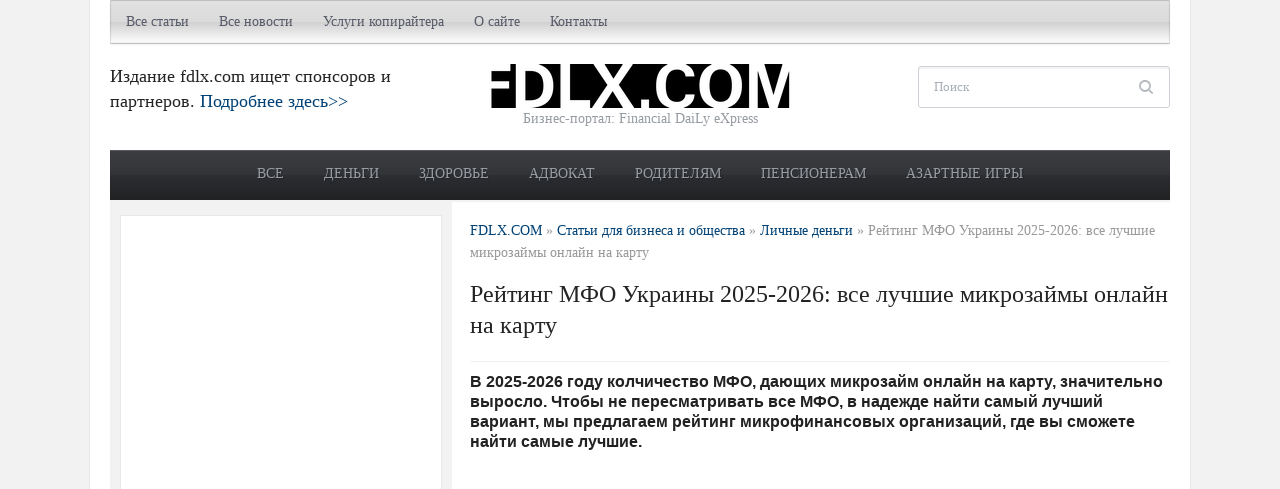

--- FILE ---
content_type: text/html; charset=UTF-8
request_url: https://fdlx.com/all/money/114905-rejting-mfo-ukrainy.html
body_size: 19882
content:
<!DOCTYPE html>
<html xmlns="http://www.w3.org/1999/xhtml" lang="ru-RU">
<head profile="http://gmpg.org/xfn/11">
<title>  Рейтинг МФО Украины 2025-2026: все лучшие микрозаймы онлайн на карту ⭐  Бизнес-портал fdlx.com</title>
<meta http-equiv="content-type" content="text/html; charset=UTF-8" />
<meta http-equiv="X-UA-Compatible" content="IE=edge,chrome=1" />
<meta name="viewport" content="width=device-width, initial-scale=1.0" />
<meta name="author" content="Бизнес-портал Украины FDLX.com" />
<meta name="copyright" lang="ru" content="Бизнес-портал FDLX.com" />
<meta http-equiv="content-language" content="ru" />
<meta name="robots" content="all"/>


<meta property="og:type" content="article" />
<meta property="og:title" content="Рейтинг МФО Украины 2025-2026: все лучшие микрозаймы онлайн на карту - Бизнес-портал fdlx.com" />
<meta property="og:description" content="Бизнес-портал fdlx.com ⭐  Рейтинг МФО Украины 2025-2026: все лучшие микрозаймы онлайн на карту ⭐ Деньги, кредиты, депозиты,  прибыль, доход, досуг, советы для жизни, новости, статьи" />
<meta property="og:image" content="https://fdlx.com/wp-content/uploads/top_mfo_ukraina.jpg" />
<meta property="og:url" content="https://fdlx.com/all/money/114905-rejting-mfo-ukrainy.html" />
<meta property="og:site_name" content="Бизнес-портал fdlx.com" />
<meta name="twitter:card" content="summary" />
<meta name="twitter:title" content="Рейтинг МФО Украины 2025-2026: все лучшие микрозаймы онлайн на карту - Бизнес-портал fdlx.com" />
<meta name="twitter:description" content="Бизнес-портал fdlx.com ✅  Рейтинг МФО Украины 2025-2026: все лучшие микрозаймы онлайн на карту. Статьи, новости, советы" />
<meta name="twitter:image" content="https://fdlx.com/wp-content/uploads/top_mfo_ukraina.jpg" />
<meta name="twitter:site" content="FDLX.COM" />
<meta name="twitter:creator" content="@fdlx_com" />
<meta name="twitter:domain" content="fdlx.com" />  
<link rel="amphtml" href="https://fdlx.com/all/money/114905-rejting-mfo-ukrainy.html/amp">

<link data-optimized="1" rel="stylesheet" type="text/css" href="https://fdlx.com/wp-content/litespeed/css/e9b586490aaf75af8e003dec10a1752d.css?ver=1752d" media="screen" />
<style type="text/css">#sidebar{float:left}#main{float:right}</style><meta name="description" content="Бизнес-портал fdlx.com ✅ В 2025-2026 году колчичество МФО, дающих микрозайм онлайн на карту, значительно выросло. Чтобы не пересматривать все МФО," />
<meta name="keywords" content="все МФО,деньги,займ,кредит,микрозайм,микрокредит,МФО,МФО Украина,Рейтинг МФО,Рейтинг МФО Украины,список МФО," />
<meta name="robots" content="index, follow" />
<link rel="canonical" href="https://fdlx.com/all/money/114905-rejting-mfo-ukrainy.html" /><link data-optimized="1" rel='stylesheet' id='jz_sidebar-css'  href='https://fdlx.com/wp-content/litespeed/css/d05375f29fda1fc3a30935d283c32565.css?ver=24d37' type='text/css' media='all' />
<link data-optimized="1" rel='stylesheet' id='wpz-shortcodes-css'  href='https://fdlx.com/wp-content/litespeed/css/92200255c3b454e2737d2fbc3425b4c9.css?ver=7cc19' type='text/css' media='all' />
<link data-optimized="1" rel='stylesheet' id='zoom-font-awesome-css'  href='https://fdlx.com/wp-content/litespeed/css/d4f3c9c86dd197d74e0bfbab656fc852.css?ver=014eb' type='text/css' media='all' />
<link data-optimized="1" rel='stylesheet' id='media-queries-css'  href='https://fdlx.com/wp-content/litespeed/css/19bd8911574ebf4f5f047272c4c638fd.css?ver=4bfa3' type='text/css' media='all' />
<link data-optimized="1" rel='stylesheet' id='my-css-css'  href='https://fdlx.com/wp-content/litespeed/css/c5b5b039c7712dee5923bb41eec74b3c.css?ver=74b3c' type='text/css' media='all' />
<link data-optimized="1" rel='stylesheet' id='wzslider-css'  href='https://fdlx.com/wp-content/litespeed/css/7327229e81425df2ea1faa03a511d049.css?ver=00235' type='text/css' media='all' />
<link data-optimized="1" rel='stylesheet' id='wpzoom-custom-css'  href='https://fdlx.com/wp-content/litespeed/css/ce24496cd6da92e276c8f2a8f514d6a4.css?ver=b7ba1' type='text/css' media='all' />
<script type='text/javascript' src='https://fdlx.com/wp-includes/js/jquery/jquery.js?ver=1.12.4'></script>
<script data-optimized="1" type='text/javascript' src='https://fdlx.com/wp-content/litespeed/js/8a9cc5085c43edab099807dee921e0eb.js?ver=5e0cd'></script>
<script data-optimized="1" type='text/javascript' src='https://fdlx.com/wp-content/litespeed/js/6a2f4c5b6453cf4557d80a1a2fba2721.js?ver=415d0'></script>
<link rel="canonical" href="https://fdlx.com/all/money/114905-rejting-mfo-ukrainy.html" />
<style>.jzsidebar_container svg{stroke:#fff}@media only screen and (min-width:768px){.jzsidebar_container{display:none}}</style>
   
  <script async src="https://cdn.ampproject.org/v0.js"></script>  
  <script async custom-element="amp-sidebar" src="https://cdn.ampproject.org/v0/amp-sidebar-0.1.js"></script>
  <script async custom-element="amp-accordion" src="https://cdn.ampproject.org/v0/amp-accordion-0.1.js"></script>

	 <!-- Бизнес портал FDLX.com -->
<link rel="shortcut icon" href="https://fdlx.com/wp-content/uploads/favicon.ico" type="image/x-icon" /><style type="text/css"></style>
<script type="text/javascript">document.write('<style type="text/css">.tabber{display:none;}</style>');</script><link rel="amphtml" href="https://fdlx.com/all/money/114905-rejting-mfo-ukrainy.html/amp"><link rel="icon" href="https://fdlx.com/wp-content/uploads/cropped-logo-fdlx-box-1-32x32.png" sizes="32x32" />
<link rel="icon" href="https://fdlx.com/wp-content/uploads/cropped-logo-fdlx-box-1-192x192.png" sizes="192x192" />
<link rel="apple-touch-icon-precomposed" href="https://fdlx.com/wp-content/uploads/cropped-logo-fdlx-box-1-180x180.png" />
<meta name="msapplication-TileImage" content="https://fdlx.com/wp-content/uploads/cropped-logo-fdlx-box-1-270x270.png" />

<!-- Google Tag Manager -->
<script>(function(w,d,s,l,i){w[l]=w[l]||[];w[l].push({'gtm.start':
new Date().getTime(),event:'gtm.js'});var f=d.getElementsByTagName(s)[0],
j=d.createElement(s),dl=l!='dataLayer'?'&l='+l:'';j.async=true;j.src=
'https://www.googletagmanager.com/gtm.js?id='+i+dl;f.parentNode.insertBefore(j,f);
})(window,document,'script','dataLayer','GTM-MCB65DP');</script>
<!-- End Google Tag Manager -->

<link rel="apple-touch-icon" sizes="180x180" href="/apple-touch-icon.png">
<link rel="icon" type="image/png" sizes="32x32" href="/favicon-32x32.png">
<link rel="icon" type="image/png" sizes="16x16" href="/favicon-16x16.png">
<link rel="manifest" href="/site.webmanifest">
<link rel="mask-icon" href="/safari-pinned-tab.svg" color="#5bbad5">
<meta name="msapplication-TileColor" content="#da532c">
<meta name="theme-color" content="#ffffff">

</head>

<body data-rsssl=1 class="post-template-default single single-post postid-114905 single-format-standard">
	<div class="inner-wrapper">

		<div id="header">

			<div id="menutop">

				

				
	 				<a class="btn_menu" id="toggle-top" href="#"></a>

	 				<div id="topmenu-wrap">

					 	<ul id="topmenu" class="dropdown"><li id="menu-item-112081" class="menu-item menu-item-type-taxonomy menu-item-object-category current-post-ancestor menu-item-has-children menu-item-112081"><a title="​​​​​​​Полезные статьи для бизнеса, общества, родителей, пенсионеров, АТО " href="https://fdlx.com/novosti/all">Все статьи</a>
<ul class="sub-menu">
	<li id="menu-item-112104" class="menu-item menu-item-type-taxonomy menu-item-object-category current-post-ancestor current-menu-parent current-post-parent menu-item-112104"><a title="Личные деньги" href="https://fdlx.com/novosti/all/money">Личные деньги</a></li>
	<li id="menu-item-112106" class="menu-item menu-item-type-taxonomy menu-item-object-category menu-item-112106"><a title="Общество" href="https://fdlx.com/novosti/all/society">Общество</a></li>
	<li id="menu-item-112103" class="menu-item menu-item-type-taxonomy menu-item-object-category menu-item-112103"><a title="Кредиты" href="https://fdlx.com/novosti/all/kredit">Кредиты</a></li>
	<li id="menu-item-112105" class="menu-item menu-item-type-taxonomy menu-item-object-category menu-item-112105"><a title="Недвижимость" href="https://fdlx.com/novosti/all/realestate">Недвижимость</a></li>
	<li id="menu-item-112112" class="menu-item menu-item-type-taxonomy menu-item-object-category menu-item-112112"><a href="https://fdlx.com/novosti/all/investment">Инвестиции</a></li>
	<li id="menu-item-112110" class="menu-item menu-item-type-taxonomy menu-item-object-category menu-item-112110"><a title="Форекс, трейдинг и валютный рынок" href="https://fdlx.com/novosti/all/forex-valuta">Трейдинг</a></li>
	<li id="menu-item-112109" class="menu-item menu-item-type-taxonomy menu-item-object-category menu-item-112109"><a title="Услуги и сервисы" href="https://fdlx.com/novosti/all/uslugi">Услуги</a></li>
	<li id="menu-item-112108" class="menu-item menu-item-type-taxonomy menu-item-object-category menu-item-112108"><a title="Строительство и ремонт" href="https://fdlx.com/novosti/all/stroitelstvo-remont">Ремонт</a></li>
	<li id="menu-item-112102" class="menu-item menu-item-type-taxonomy menu-item-object-category menu-item-112102"><a title="Автомобили и другие транспортные средства" href="https://fdlx.com/novosti/all/transport">Авто</a></li>
	<li id="menu-item-112107" class="menu-item menu-item-type-taxonomy menu-item-object-category menu-item-112107"><a title="Промышленное оборудование" href="https://fdlx.com/novosti/all/industrial-equipment">Промоборудование</a></li>
</ul>
</li>
<li id="menu-item-112073" class="menu-item menu-item-type-custom menu-item-object-custom menu-item-has-children menu-item-112073"><a href="/">Все новости</a>
<ul class="sub-menu">
	<li id="menu-item-112074" class="menu-item menu-item-type-taxonomy menu-item-object-category menu-item-112074"><a title="Новости бизнеса, деловые, экономические новости в Украине" href="https://fdlx.com/novosti/business-ukraine">Бизнес в Украине</a></li>
	<li id="menu-item-112075" class="menu-item menu-item-type-taxonomy menu-item-object-category menu-item-112075"><a title="Новости бизнеса, деловые, экономические новости в мире" href="https://fdlx.com/novosti/business-world">Бизнес в мире</a></li>
	<li id="menu-item-112076" class="menu-item menu-item-type-taxonomy menu-item-object-category menu-item-112076"><a title="Новости высоких технологий, IT и науки" href="https://fdlx.com/novosti/tech">Технологии</a></li>
	<li id="menu-item-112077" class="menu-item menu-item-type-taxonomy menu-item-object-category menu-item-112077"><a title="Новости политики в Украине и мире" href="https://fdlx.com/novosti/politic">Политика</a></li>
	<li id="menu-item-112078" class="menu-item menu-item-type-taxonomy menu-item-object-category menu-item-112078"><a title="Курьезы и приколы" href="https://fdlx.com/novosti/prikol">Курьезы</a></li>
</ul>
</li>
<li id="menu-item-60116" class="menu-item menu-item-type-post_type menu-item-object-page menu-item-has-children menu-item-60116"><a title="Услуги копирайтинга и рерайтинга (заказать текст для сайта: рерайт и копирайт)" href="https://fdlx.com/uslugi-kopirajtinga-i-rerajtinga-zakazat-tekst-dlja-sajta-rerajt-i-kopirajt">Услуги копирайтера</a>
<ul class="sub-menu">
	<li id="menu-item-61043" class="menu-item menu-item-type-post_type menu-item-object-page menu-item-61043"><a title="Текст о компании, написание пресс-релиза (рерайт, копирайт)" href="https://fdlx.com/uslugi-kopirajtinga-i-rerajtinga-zakazat-tekst-dlja-sajta-rerajt-i-kopirajt/o-kompanii-napisanie-press-reliza">Пресс-релизы</a></li>
	<li id="menu-item-60143" class="menu-item menu-item-type-post_type menu-item-object-page menu-item-60143"><a title="Продающие тексты (заказать текст для сайта: рерайт и копирайт)" href="https://fdlx.com/uslugi-kopirajtinga-i-rerajtinga-zakazat-tekst-dlja-sajta-rerajt-i-kopirajt/prodayushhie-teksty">Продающие тексты</a></li>
	<li id="menu-item-60147" class="menu-item menu-item-type-post_type menu-item-object-page menu-item-60147"><a title="Описание товаров, услуг для интернет-магазинов и компаний (заказать текст для сайта: рерайт и копирайт)" href="https://fdlx.com/uslugi-kopirajtinga-i-rerajtinga-zakazat-tekst-dlja-sajta-rerajt-i-kopirajt/opisanie-tovarov-uslug-dlya-internet-magazinov-i-kompanij">Описание товаров и услуг</a></li>
	<li id="menu-item-61042" class="menu-item menu-item-type-post_type menu-item-object-page menu-item-61042"><a title="Заказать коммерческое предложение" href="https://fdlx.com/uslugi-kopirajtinga-i-rerajtinga-zakazat-tekst-dlja-sajta-rerajt-i-kopirajt/kommercheskoe-predlozhenie">Коммерческое предложение</a></li>
	<li id="menu-item-60151" class="menu-item menu-item-type-post_type menu-item-object-page menu-item-60151"><a title="Текст для лендинг пейдж (заказать текст для сайта: рерайт и копирайт)" href="https://fdlx.com/uslugi-kopirajtinga-i-rerajtinga-zakazat-tekst-dlja-sajta-rerajt-i-kopirajt/text-for-landing-page">Текст для лендинг пейдж</a></li>
	<li id="menu-item-60155" class="menu-item menu-item-type-post_type menu-item-object-page menu-item-60155"><a title="Написание отзывов и комментариев (заказать текст для сайта: рерайт и копирайт)" href="https://fdlx.com/uslugi-kopirajtinga-i-rerajtinga-zakazat-tekst-dlja-sajta-rerajt-i-kopirajt/napisanie-otzyvov-i-kommentariev">Написание отзывов и комментариев</a></li>
	<li id="menu-item-61041" class="menu-item menu-item-type-post_type menu-item-object-page menu-item-61041"><a title="Заказать написание рекламных постов (текстов) для социальных сетей" href="https://fdlx.com/uslugi-kopirajtinga-i-rerajtinga-zakazat-tekst-dlja-sajta-rerajt-i-kopirajt/zakazat-napisanie-reklamnyx-postov-dlya-socialnyx-setej">Рекламные посты для соцсетей</a></li>
</ul>
</li>
<li id="menu-item-78" class="menu-item menu-item-type-post_type menu-item-object-page menu-item-has-children menu-item-78"><a title="О сайте" href="https://fdlx.com/about">О сайте</a>
<ul class="sub-menu">
	<li id="menu-item-70784" class="menu-item menu-item-type-post_type menu-item-object-page menu-item-70784"><a href="https://fdlx.com/about/copyright">Авторские права</a></li>
</ul>
</li>
<li id="menu-item-71" class="menu-item menu-item-type-post_type menu-item-object-page menu-item-71"><a title="Контакты" href="https://fdlx.com/contact">Контакты</a></li>
</ul>
					</div>

				
				<div class="clear"></div>

			</div>

			<div id="header-inner">

				<div id="head_banner">

					
							Издание fdlx.com ищет спонсоров и партнеров. <a href="https://fdlx.com/sponsor">Подробнее здесь>></a>
						
				</div>



				<div id="logo">
					
					<a href="https://fdlx.com" title="Деньги, кредиты, депозиты, МФО, здоровье, досуг. Статьи для бизнесменов, предпринимателей. Советы для жизни">
													<img src="https://fdlx.com/wp-content/uploads/logo_f.png" alt="Бизнес-портал fdlx.com" />
											</a>

					
					<div id="thedate">Бизнес-портал: Financial DaiLy eXpress</div>
				</div><!-- / #logo -->


				<div id="header-right">

					<div id="search">
	<form method="get" id="searchform" action="https://fdlx.com/">
		<fieldset>
			<input type="text" name="s" id="s" placeholder="Поиск" /><input type="submit" id="searchsubmit" value="Поиск" />
		</fieldset>
	</form>
	<div class="clear"></div>
</div>
				</div><!-- /#header-right -->

				<div class="clear"></div>

			</div><!-- /#header-inner -->


			<div id="menu">

				<a class="btn_menu" id="toggle-main" href="#"></a>

				<div id="menu-wrap">

					<ul id="mainmenu" class="dropdown"><li id="menu-item-120386" class="menu-item menu-item-type-taxonomy menu-item-object-category current-post-ancestor menu-item-120386"><a href="https://fdlx.com/novosti/all">Все</a></li>
<li id="menu-item-112099" class="menu-item menu-item-type-taxonomy menu-item-object-post_tag menu-item-112099"><a title="Статьи на тему финансов, заработка в интернете, улучшения благосостояния" href="https://fdlx.com/tema/dengi">Деньги</a></li>
<li id="menu-item-112159" class="menu-item menu-item-type-taxonomy menu-item-object-post_tag menu-item-112159"><a title="Здоровье, правильное питание, здоровый образ жизни, добавки" href="https://fdlx.com/tema/zdorove-ukrainca">Здоровье</a></li>
<li id="menu-item-112158" class="menu-item menu-item-type-taxonomy menu-item-object-post_tag menu-item-112158"><a title="Статьи на тему права и юриспруденции " href="https://fdlx.com/tema/voprosy">Адвокат</a></li>
<li id="menu-item-112092" class="menu-item menu-item-type-taxonomy menu-item-object-post_tag menu-item-112092"><a title="Статьи для родителей, семьи" href="https://fdlx.com/tema/semya">Родителям</a></li>
<li id="menu-item-112096" class="menu-item menu-item-type-taxonomy menu-item-object-post_tag menu-item-112096"><a title="Полезные статьи для пенсионеров" href="https://fdlx.com/tema/pensioner">Пенсионерам</a></li>
<li id="menu-item-122776" class="menu-item menu-item-type-taxonomy menu-item-object-post_tag menu-item-122776"><a title="Казино, покер, рулетка, беттинг, игровые автоматы" href="https://fdlx.com/tema/kazino">Азартные игры</a></li>
</ul>				</div>

				<div class="clear"></div>

			</div><!-- /#menu -->

 			<div class="clear"></div>

		</div><!-- /#header -->

		<div id="content">

<div id="main">

				<div class="breadcrumbs category" typeof="BreadcrumbList" vocab="https://schema.org/">
				<!-- Breadcrumb NavXT 6.4.0 -->
<span property="itemListElement" typeof="ListItem"><a property="item" typeof="WebPage" title="Перейти к Бизнес-портал fdlx.com." href="https://fdlx.com" class="home" ><span property="name">FDLX.COM</span></a><meta property="position" content="1"></span> » <span property="itemListElement" typeof="ListItem"><a property="item" typeof="WebPage" title="Перейти к архиву рубрики Статьи для бизнеса и общества." href="https://fdlx.com/novosti/all" class="taxonomy category" ><span property="name">Статьи для бизнеса и общества</span></a><meta property="position" content="2"></span> » <span property="itemListElement" typeof="ListItem"><a property="item" typeof="WebPage" title="Перейти к архиву рубрики Личные деньги." href="https://fdlx.com/novosti/all/money" class="taxonomy category" ><span property="name">Личные деньги</span></a><meta property="position" content="3"></span> » <span class="post post-post current-item">Рейтинг МФО Украины 2025-2026: все лучшие микрозаймы онлайн на карту</span>			</div>
			<h1 class="entry-title"> Рейтинг МФО Украины 2025-2026: все лучшие микрозаймы онлайн на карту </h1>
			<div class="post-meta">
				
									
			</div>


			<div id="post-114905" class="clearfix post-114905 post type-post status-publish format-standard has-post-thumbnail hentry category-money tag-vse-mfo tag-dengi tag-zajm tag-kredit tag-mikrozajm tag-mikrokredit tag-mfo tag-mfo-ukraina tag-rejting-mfo tag-rejting-mfo-ukrainy tag-spisok-mfo" >

				<div class="entry entry-summary entry-content">
					<h4>В 2025-2026 году колчичество МФО, дающих микрозайм онлайн на карту, значительно выросло. Чтобы не пересматривать все МФО, в надежде найти самый лучший вариант, мы предлагаем рейтинг микрофинансовых организаций, где вы сможете найти самые лучшие.</h4>
<script async src="https://pagead2.googlesyndication.com/pagead/js/adsbygoogle.js"></script>
	<div style="margin: 5px 0 5px 0;">
	<ins class="adsbygoogle"
     style="display:block; text-align:center;"
     data-ad-layout="in-article"
     data-ad-format="fluid"
     data-ad-client="ca-pub-3022468056122837"
     data-ad-slot="2114662458"></ins>
	</div>
	<div class="ampno">
	<amp-ad width="100vw" height=320
		 type="adsense"
		 data-ad-client="ca-pub-3022468056122837"
		 data-ad-slot="6968436881"
		 data-auto-format="rspv"
		 data-full-width>
	<div overflow></div>
	</amp-ad>
	</div>
	<script>
	(adsbygoogle = window.adsbygoogle || []).push({});
	</script>

<p>В связи с нестабильной финансовой ситуацией в Украине, а также из-за высокого уровня безработицы, микрозаймы онлайн на карту пользуются большим спросом. МФО предлагают получить деньги в течение 10-40 минут. Для этого понадобиться только паспорт, код и действующая платежная карта MasterCard или VISA.</p>
<p>Вначале рассмотрим рейтинг за весь 2025 год, а затем перейдем к 2026 году &#8211; результатам на данный момент.</p>
<p><img class="aligncenter wp-image-114906 size-full" title="Рейтинг МФО Украины 2019-2020: все лучшие микрозаймы онлайн фото fdlx Украина бесплатно" src="https://fdlx.com/wp-content/uploads/top_mfo_ukraina.jpg" alt="Рейтинг МФО Украины 2019-2020: все лучшие микрозаймы онлайн фото fdlx " width="700" height="466" srcset="https://fdlx.com/wp-content/uploads/top_mfo_ukraina.jpg 700w, https://fdlx.com/wp-content/uploads/top_mfo_ukraina-300x200.jpg 300w, https://fdlx.com/wp-content/uploads/top_mfo_ukraina-83x55.jpg 83w, https://fdlx.com/wp-content/uploads/top_mfo_ukraina-310x206.jpg 310w" sizes="(max-width: 700px) 100vw, 700px" /></p>
<h2>Рейтинг МФО, дающих микрозайм на карту онлайн, &#8211; 2024-2025</h2>
<ol>
<li><a target="_blank" rel="nofollow" href="https://fdlx.com/goto/https://mycredit.ua/ua/"  >MyCredit </a></li>
<li><a target="_blank" rel="nofollow" href="https://fdlx.com/goto/https://online.microcredit.ua/"  >Microcredit </a></li>
<li><a target="_blank" rel="nofollow" href="https://fdlx.com/goto/https://sgroshi.com.ua/"  >ШвидкоГроші </a></li>
<li><a target="_blank" rel="nofollow" href="https://fdlx.com/goto/https://creditplus.ua/"  >CreditPlus </a></li>
<li><a target="_blank" rel="nofollow" href="https://fdlx.com/goto/https://centro.credit/"  >Centro Credit </a></li>
<li><a target="_blank" rel="nofollow" href="https://fdlx.com/goto/http://moneyveo.ua/"  >Moneyveo </a></li>
<li><a target="_blank" rel="nofollow" href="https://fdlx.com/goto/https://www.dinero.com.ua/"  >Dinero </a></li>
<li><a target="_blank" rel="nofollow" href="https://fdlx.com/goto/https://taplend.com/ru"  >Taplend.com </a></li>
<li><a target="_blank" rel="nofollow" href="https://fdlx.com/goto/https://www.money24.ua/"  >Money24 </a></li>
<li><a target="_blank" rel="nofollow" href="https://fdlx.com/goto/https://crediton.org.ua/"  >CreditOn </a></li>
<li><a target="_blank" rel="nofollow" href="https://fdlx.com/goto/https://mgroshi.com.ua/"  >Море Грошей </a></li>
<li><a target="_blank" rel="nofollow" href="https://fdlx.com/goto/https://kf.ua/"  >KF.ua </a></li>
<li><a target="_blank" rel="nofollow" href="https://fdlx.com/goto/https://credits.net.ua/"  >Драйв Финанс </a></li>
<li><a target="_blank" rel="nofollow" href="https://fdlx.com/goto/https://creditup.com.ua/"  >Creditup </a></li>
<li><a target="_blank" rel="nofollow" href="https://fdlx.com/goto/https://www.alexcredit.com.ua/"  >Alexcredit </a></li>
<li><a target="_blank" rel="nofollow" href="https://fdlx.com/goto/https://finhub.ua/"  >FinHub </a></li>
<li><a target="_blank" rel="nofollow" href="https://fdlx.com/goto/https://www.mrmoney.com.ua/"  >Mister Money </a></li>
<li><a target="_blank" rel="nofollow" href="https://fdlx.com/goto/https://bistrozaim.ua/"  >Быстрозайм </a></li>
<li><a target="_blank" rel="nofollow" href="https://fdlx.com/goto/https://binixo.com.ua/"  >Binixo </a></li>
<li><a target="_blank" rel="nofollow" href="https://fdlx.com/goto/http://www.wellcredit.net.ua/"  >Well Credit </a></li>
<li><a target="_blank" rel="nofollow" href="https://fdlx.com/goto/http://www.globalcredit.ua/"  >GlobalCredit </a></li>
<li><a target="_blank" rel="nofollow" href="https://fdlx.com/goto/https://pozychayko.com/"  >Позичайко </a></li>
<li><a target="_blank" rel="nofollow" href="https://fdlx.com/goto/https://soscredit.ua/"  >SOS Credit </a></li>
<li><a target="_blank" rel="nofollow" href="https://fdlx.com/goto/https://groshivsim.com/"  >Гроші всім </a></li>
<li><a target="_blank" rel="nofollow" href="https://fdlx.com/goto/https://credit365.ua/"  >Credit365 </a></li>
<li><a target="_blank" rel="nofollow" href="https://fdlx.com/goto/https://ccloan.ua/ua/"  >Ccloan </a></li>
<li><a target="_blank" rel="nofollow" href="https://fdlx.com/goto/https://kltcredit.com.ua/"  >КЛТ Кредит </a></li>
<li><a target="_blank" rel="nofollow" href="https://fdlx.com/goto/https://vashagotivochka.ua/"  >Ваша Готівочка </a></li>
<li><a target="_blank" rel="nofollow" href="https://fdlx.com/goto/https://miloan.ua/"  >Miloan </a></li>
<li><a target="_blank" rel="nofollow" href="https://fdlx.com/goto/http://www.eurogroshi.com.ua/"  >Євро гроші </a></li>
<li><a target="_blank" rel="nofollow" href="https://fdlx.com/goto/https://moneyboom.ua/"  >Moneyboom </a></li>
<li><a target="_blank" rel="nofollow" href="https://fdlx.com/goto/https://paypong.ua/"  >PayPong </a></li>
<li><a target="_blank" rel="nofollow" href="https://fdlx.com/goto/https://e-groshi.com/"  >Є-гроші </a></li>
<li><a target="_blank" rel="nofollow" href="https://fdlx.com/goto/https://ikapusta.com.ua/"  >Капуста у кишені </a></li>
<li><a target="_blank" rel="nofollow" href="https://fdlx.com/goto/https://ultracash.com.ua/"  >UltraCash </a></li>
</ol>
<h2>Все лучшие МФО, дающие займ онлайн на карту, &#8211; 2025-2026</h2>
<script async src="https://pagead2.googlesyndication.com/pagead/js/adsbygoogle.js"></script>
	<div style="margin: 5px 0 5px 0;">
	<ins class="adsbygoogle"
     style="display:block; text-align:center;"
     data-ad-layout="in-article"
     data-ad-format="fluid"
     data-ad-client="ca-pub-3022468056122837"
     data-ad-slot="2114662458"></ins>
	</div>
	<div class="ampno">
	<amp-ad width="100vw" height=320
		 type="adsense"
		 data-ad-client="ca-pub-3022468056122837"
		 data-ad-slot="6968436881"
		 data-auto-format="rspv"
		 data-full-width>
	<div overflow></div>
	</amp-ad>
	</div>
	<script>
	(adsbygoogle = window.adsbygoogle || []).push({});
	</script>

<ol>
<li><a target="_blank" rel="nofollow" href="https://fdlx.com/goto/https://www.alexcredit.com.ua/"  >Alexcredit </a></li>
<li><a target="_blank" rel="nofollow" href="https://fdlx.com/goto/https://www.dinero.com.ua/"  >Dinero </a></li>
<li><a target="_blank" rel="nofollow" href="https://fdlx.com/goto/http://moneyveo.ua/"  >Moneyveo </a></li>
<li><a target="_blank" rel="nofollow" href="https://fdlx.com/goto/https://crediton.org.ua/"  >CreditOn </a></li>
<li><a target="_blank" rel="nofollow" href="https://fdlx.com/goto/https://kf.ua/"  >KF.ua </a></li>
<li><a target="_blank" rel="nofollow" href="https://fdlx.com/goto/https://online.microcredit.ua/"  >Microcredit </a></li>
<li><a target="_blank" rel="nofollow" href="https://fdlx.com/goto/https://miloan.ua/"  >Miloan </a></li>
<li><a target="_blank" rel="nofollow" href="https://fdlx.com/goto/https://www.money24.ua/"  >Money24 </a></li>
<li><a target="_blank" rel="nofollow" href="https://fdlx.com/goto/https://ccloan.ua/ua/"  >Ccloan </a></li>
<li><a target="_blank" rel="nofollow" href="https://fdlx.com/goto/https://centro.credit/"  >Centro Credit </a></li>
<li><a target="_blank" rel="nofollow" href="https://fdlx.com/goto/https://credit365.ua/"  >Credit365 </a></li>
<li><a target="_blank" rel="nofollow" href="https://fdlx.com/goto/https://mycredit.ua/ua/"  >MyCredit </a></li>
<li><a target="_blank" rel="nofollow" href="https://fdlx.com/goto/https://ikapusta.com.ua/"  >Капуста у кишені </a></li>
<li><a target="_blank" rel="nofollow" href="https://fdlx.com/goto/https://sgroshi.com.ua/"  >ШвидкоГроші </a></li>
<li><a target="_blank" rel="nofollow" href="https://fdlx.com/goto/https://binixo.com.ua/"  >Binixo </a></li>
<li><a target="_blank" rel="nofollow" href="https://fdlx.com/goto/https://creditplus.ua/"  >CreditPlus </a></li>
<li><a target="_blank" rel="nofollow" href="https://fdlx.com/goto/https://creditup.com.ua/"  >Creditup </a></li>
<li><a target="_blank" rel="nofollow" href="https://fdlx.com/goto/https://finhub.ua/"  >FinHub </a></li>
<li><a target="_blank" rel="nofollow" href="https://fdlx.com/goto/https://www.mrmoney.com.ua/"  >Mister Money </a></li>
<li><a target="_blank" rel="nofollow" href="https://fdlx.com/goto/https://moneyboom.ua/"  >Moneyboom </a></li>
<li><a target="_blank" rel="nofollow" href="https://fdlx.com/goto/https://paypong.ua/"  >PayPong </a></li>
<li><a target="_blank" rel="nofollow" href="https://fdlx.com/goto/https://soscredit.ua/"  >SOS Credit </a></li>
<li><a target="_blank" rel="nofollow" href="https://fdlx.com/goto/http://www.wellcredit.net.ua/"  >Well Credit </a></li>
<li><a target="_blank" rel="nofollow" href="https://fdlx.com/goto/https://bistrozaim.ua/"  >Быстрозайм </a></li>
<li><a target="_blank" rel="nofollow" href="https://fdlx.com/goto/https://credits.net.ua/"  >Драйв Финанс </a></li>
<li><a target="_blank" rel="nofollow" href="https://fdlx.com/goto/https://pozychayko.com/"  >Позичайко </a></li>
</ol>
<h4>Полезные статьи о микрозаймах в МФО:</h4>
<ol>
<li class="entry-title"><em><strong><a title="Все МФО Украины на 2019/2020 год, дающие микрозайм онлайн. Список сайтов – каталог официальных кредитов с лицензией" href="https://fdlx.com/all/money/114785-vse-mfo-ukraine-spisok.html" rel="bookmark">Все МФО Украины на 2025/2026 год, дающие микрозайм онлайн. Список сайтов – каталог официальных кредитов с лицензией</a></strong></em></li>
<li><a title="Можно ли оформить микрозайм на карту онлайн без документов в Украине? Как взять микрокредит без паспорта и кода" href="https://fdlx.com/all/money/114632-oformit-mikrozajm-na-kartu-bez-dokumentov-ukraina.html" rel="bookmark"><em><strong>Можно ли оформить микрозайм на карту онлайн без документов в Украине? Как взять микрокредит без паспорта и кода</strong></em></a></li>
<li><a title="Микрозайм под 0 процентов в Украине: какие МФО дают первый беспроцентный кредит на карту онлайн в 2019-2020" href="https://fdlx.com/all/money/114202-mikrozajm-pod-0-procentov-v-ukraine-kakie-mfo-dayut-pervyj-besprocentnyj-kredit-na-kartu-onlajn-v-2019-2020.html" rel="bookmark"><em><strong>Микрозайм под 0 процентов в Украине: какие МФО дают первый беспроцентный кредит на карту онлайн в 2025-2026</strong></em></a></li>
<li><a title="Новые и малоизвестные МФО в Украине 2019/2020: список микрофинансовых организаций, дающих микрокрозайм онлайн без отказа" href="https://fdlx.com/all/money/114190-novye-i-maloizvestnye-mfo-2019-2020-v-ukraine.html" rel="bookmark"><em><strong>Новые и малоизвестные МФО в Украине 2025/2026: список микрофинансовых организаций, дающих микрокрозайм онлайн без отказа</strong></em></a></li>
<li><a title="МФО без лицензии в Украине: можно ли найти нелегальные микрозаймы и существует ли список" href="https://fdlx.com/all/money/114795-mfo-bez-licenzii-nelegalnye-ukraine.html" rel="bookmark"><em><strong>МФО без лицензии в Украине: можно ли найти нелегальные микрозаймы и существует ли список</strong></em></a></li>
</ol>
<h4>Статьи, обязательные к прочтению:</h4>
<ul>
<li class="entry-title"><a title="Рефинансирование, перекредитование, реструктуризация кредита в Украине: как переоформить микрозайм в МФО или банке" href="https://fdlx.com/all/money/114741-refinansirovanie-kredita-ukraina-mfo-bank.html" rel="bookmark"><em><strong>Рефинансирование, перекредитование, реструктуризация кредита в Украине: как переоформить микрозайм в МФО или банке</strong></em></a></li>
<li><em><a href="https://fdlx.com/all/money/112618-ne-platit-kredit-mikrokredit.html"><strong>Что будет, если не платить кредит / микрокредит банку, МФО? Советы, как законно не возвращать займ / микрозайм</strong></a></em></li>
<li><a href="https://fdlx.com/all/money/111419-kuda-zhalovatsya-na-nezakonnye-dejstviya-banka-ssylki-telefony-adresa.html"><em><strong>Куда жаловаться на незаконные действия банка в Украине? (ссылки, телефоны, адреса)</strong></em></a></li>
<li><a href="https://fdlx.com/all/money/111362-chto-budet-esli-ne-platit-mikrozajm-vzyatyj-onlajn-v-ukraine.html"><em><strong>Что будет если не платить микрозайм, взятый онлайн в Украине? (неустойка, пеня и штраф)</strong></em></a></li>
<li><em><a href="https://fdlx.com/all/money/111316-chto-delat-po-zakonu-pri-bolshom-dolge-po-mikrozajmu.html"><strong>Большие долги по микрозайму. Как выплатить микрокредит и списать неустойку, пеню, штраф?</strong></a> </em></li>
<li><a href="https://fdlx.com/all/money/114214-kak-spisat-kredit-pered-bankom-i-mfo-v-ukraine-v-2019-2020-spisanie-dolga-zakonnymi-metodami.html"><em><strong>Как списать кредит в банке и МФО в Украине в 2024-2025: списание долга законными методами</strong></em></a></li>
<li><a href="https://fdlx.com/all/money/110274-imeyut-li-pravo-kollektory-priezzhat-domoj.html"><em><strong>Имеют ли право коллекторы приезжать домой к должнику?</strong></em></a></li>
<li><a href="https://fdlx.com/all/money/110299-otvety-na-voprosy-o-chastnyx-ispolnitelyax-i-kollektorax-v-ukraine.html"><em><strong>Обсуждение вопросов должников о частных исполнителях и коллекторах в Украине</strong></em></a></li>
<li><a href="https://fdlx.com/all/money/110312-15-voprosov-dolzhnikov-k-chastnomu-sudebnomu-ispolnitelyu.html"><em><strong>15 вопросов должников к частному судебному исполнителю</strong></em></a></li>
</ul>
<p>Микрофинансовые организации появились на финансовом рынке Украины сравнительно недавно. Разумеется, в 2025-2026 годах их количество увеличивалось и сегодня таких организаций уже под сотню. При таком большом выборе, все МФО нужно классифицировать и составить рейтинг лучших.</p>
<h2>Что объеденяет все МФО?</h2>
<p>Деятельность МФО регулируется органом &#8211; Національна комісія, що здійснює державне регулювання у сфері ринків фінансових послуг. В нем и даются основные понятия, связанные с понятием микрозайм на карту онлайн.</p>
<p>Такие организации представлены юридическими лицами, которые внесены в реестр Нацкомфинуслуг. К их деятельности предъявляются определенные законодательные требования.</p>
<p>Они могут быть микрофинансовыми компаниями или микрокредитными компаниями). Такие организации дают займы юридическим лицам и гражданам Украины. Но имеются определенные ограничения.</p>
<h3>Принципы классификации</h3>
<p>Деятельность МФО имеет определенные ограничения. Существует запрет в отношении следующих моментов:</p>
<ul>
<li>МФО не могут выступать в роли поручителей обязательств для своих учредителей.</li>
<li>Для того, чтобы отчуждать свое имущество, им необходимо получить разрешение от вышестоящей инстанции.</li>
<li>МФО запрещено выдавать займы с использованием иностранной валюты.</li>
<li>Договорная процентная ставка в одностороннем порядке изменена быть не может.</li>
<li>МФО не может сама менять размер комиссии.</li>
<li>Таким организациям запрещено вести деятельность на рынке, связанную с ценными бумагами.</li>
<li>Процент по займу не может превышать тело кредита.</li>
<li>В своем названии она не может использовать существующие названия банков.</li>
</ul>
<h2>Какие займы выдают МФО?</h2>
<p>На рынке микрокредитов в Украине присутствует большое количество разнообразных займов. Они могут выдаваться юридическим и физическим лицам, предусматривающие необходимость залога и без его присутствия, а также предполагающие различный срок кредитования. В последнем случае займы могут быть краткосрочными и на длительный срок. В соответствии с этим имеют место следующие виды займов:</p>
<h3>Кредит для бизнеса</h3>
<p>Для него характерен высокий размер занимаемой суммы, но для получения потребуется представить расширенный пакет документов. Такой вид доступен юридическим лицам и частным предпринимателям. Деньги могут выдать на срок до 3 лет, по средней процентной ставке.</p>
<h3>Потребительский микрокредит.</h3>
<p>Его предоставляют для того, чтобы оплатить какой-либо товар или услугу. Обычно такой микрокредит выдается на срок до 6 месяцев.</p>
<h3>Экспресс-займ онлайн на карту</h3>
<p>Он имеет еще другое название «До зарплаты». По этому виду заемщик вряд ли получит больше 10-20 тысяч гривен. Проценты начисляются ежедневно в размере 1-2 пунктов за каждый день.</p>
<p><em>Источник голосования: </em><a target="_blank" rel="nofollow" href="https://fdlx.com/goto/https://favor.com.ua/"  ><em>favor.com.ua</em></a></p>
					<div class="clear"></div>

										
					<br/>
					<div style="border: 2px double black;"><h2 style="text-align:center;margin:7px 0 7px 0;"><a href="#koment" title="Оставить комментарий">↓ Оставить комментарий ↓</a></h2></div>
					<div class="clear"></div>
					<br/>
					<script async src="https://pagead2.googlesyndication.com/pagead/js/adsbygoogle.js"></script>
					<!-- fdlx1 -->
					<ins class="adsbygoogle"
						 style="display:block"
						 data-ad-client="ca-pub-3022468056122837"
						 data-ad-slot="6968436881"
						 data-ad-format="auto"
						 data-full-width-responsive="true"></ins>
					<script>
						 (adsbygoogle = window.adsbygoogle || []).push({});
					</script>
					<br/>
					<div class="clear"></div>
					<h3>Рейтинг популярных товаров наших читателей</h3>
					
					<div id="MIXADV_2167" class="MIXADVERT_NET">Загрузка...</div>
					<br/>
					<p id="koment">Новость (статью) &laquo;<strong class="entry-title">Рейтинг МФО Украины 2025-2026: все лучшие микрозаймы онлайн на карту</strong>&raquo; подготовили журналисты издания <span class="author vcard"><span class="fn"><a href="https://fdlx.com">Бизнес портал fdlx.com</a></span></span></p>
					<p>Дата публикации: <time class="entry-date updated published" datetime="2026-01-21T00:50:39+00:00" itemprop="datePublished" pubdate>2026-01-21 00:50:39</time>, последнее обновление страницы: 22.01.2026 00:29:06</p>
					<div class="clear"></div>
				</div><!-- / .entry -->
				<div class="clear"></div>

			</div><!-- #post-114905 -->

			<div class="tag_list">Темы: <a href="https://fdlx.com/tema/vse-mfo" rel="tag">все МФО</a>, <a href="https://fdlx.com/tema/dengi" rel="tag">деньги</a>, <a href="https://fdlx.com/tema/zajm" rel="tag">займ</a>, <a href="https://fdlx.com/tema/kredit" rel="tag">кредит</a>, <a href="https://fdlx.com/tema/mikrozajm" rel="tag">микрозайм</a>, <a href="https://fdlx.com/tema/mikrokredit" rel="tag">микрокредит</a>, <a href="https://fdlx.com/tema/mfo" rel="tag">МФО</a>, <a href="https://fdlx.com/tema/mfo-ukraina" rel="tag">МФО Украина</a>, <a href="https://fdlx.com/tema/rejting-mfo" rel="tag">Рейтинг МФО</a>, <a href="https://fdlx.com/tema/rejting-mfo-ukrainy" rel="tag">Рейтинг МФО Украины</a>, <a href="https://fdlx.com/tema/spisok-mfo" rel="tag">список МФО</a></div>															
			<div class="clear"></div>
						
			<br/><h3>Оставить комментарий:</h3>
			<div id="fb-root"></div>
			<div class="fb-comments" data-href="https://fdlx.com/all/money/114905-rejting-mfo-ukrainy.html" data-width="700" data-numposts="5"></div>
											                        
			<div class="clear"></div>

						
			<br/>
			<div class="clear">
			</div>

		
</div> <!-- /#main -->

<div id="sidebar">
<div class="widget">			
	<div class="textwidget" style="overflow: hidden;">
		<script async src="https://pagead2.googlesyndication.com/pagead/js/adsbygoogle.js"></script>
		<!-- fdlx1 -->
		<ins class="adsbygoogle"
			 style="display:block"
			 data-ad-client="ca-pub-3022468056122837"
			 data-ad-slot="6968436881"
			 data-ad-format="auto"
			 data-full-width-responsive="true"></ins>
		<script>
			 (adsbygoogle = window.adsbygoogle || []).push({});
		</script>	
	</div>
</div>
	<div id="wpzoom-feature-posts-2" class="widget feature-posts"><h3 class="title">Последние материалы</h3><ul class="feature-posts-list"><li> <strong><a class="lastpost" href="https://fdlx.com/articles/123658-5-glavnyx-priznakov-svezhej-ryby-pri-pokupke.html">5 главных признаков свежей рыбы при покупке</a></strong><br /><div class="clear"></div></li><li> <strong><a class="lastpost" href="https://fdlx.com/all/money/115195-kak-privlech-dengi-proverennye-sposoby.html">Как привлечь деньги: проверенные способы привлечения богатства по фен шуй в домашних условиях, молитвы и заговоры</a></strong><br /><div class="clear"></div></li><li> <strong><a class="lastpost" href="https://fdlx.com/all/money/116108-kak-vyigrat-v-lotereyu-pri-pomoshhi-magii-statistiki.html">Как выиграть в лотерею с помощью магии и статистики: советы экстрасенсов, приметы и стратегии</a></strong><br /><div class="clear"></div></li><li> <strong><a class="lastpost" href="https://fdlx.com/all/society/116844-luchshie-knigi-v-istorii-rejting-top-10.html">Лучшие книги в истории. Рейтинг самых читаемых книг всех времен: бестселлеры и романы, вошедшие в ТОП-10</a></strong><br /><div class="clear"></div></li><li> <strong><a class="lastpost" href="https://fdlx.com/all/money/122997-poker-rules.html">Как играть в покер: правила, виды, комбинации, системы, хитрости</a></strong><br /><div class="clear"></div></li><li> <strong><a class="lastpost" href="https://fdlx.com/all/society/117480-kakie-voprosy-mozhno-zadat-chtoby-luchshe-uznat-drug-druga-romanticheskie-dlya-dvoix-dlya-druzej.html">Какие вопросы можно задать, чтобы лучше узнать друг друга: романтические для двоих, для друзей</a></strong><br /><div class="clear"></div></li><li> <strong><a class="lastpost" href="https://fdlx.com/all/money/122197-meditaciya-na-dengi-i-denezhnyj-potok-moshhnaya-texnika-dlya-privlecheniya-deneg.html">Медитация на деньги и денежный поток: мощная техника для привлечения денег</a></strong><br /><div class="clear"></div></li><li> <strong><a class="lastpost" href="https://fdlx.com/all/society/118171-best-youtube-movies-films-free.html">Лучшие фильмы на Ютубе бесплатно. Рейтинг YouTube кино онлайн без регистрации</a></strong><br /><div class="clear"></div></li><li> <strong><a class="lastpost" href="https://fdlx.com/all/society/116822-luchshie-filmy-vsex-vremen-top-filmov.html">Лучшие фильмы всех времен. ТОП фильмов 20-21 века, рейтинг которых лучший в истории кино</a></strong><br /><div class="clear"></div></li><li> <strong><a class="lastpost" href="https://fdlx.com/all/society/114916-rejting-muzhskix-zhenskix-imen.html">Рейтинг мужских и женских имен 2025/2026. Популярные и необычные имена: как назвать мальчика, девочку</a></strong><br /><div class="clear"></div></li><li> <strong><a class="lastpost" href="https://fdlx.com/all/money/117011-chto-znachit-poluchit-dengi-vo-sne-snyatsya.html">Что значит получить деньги во сне. К чему снятся бумажные деньги во сне от мужчины или женщины</a></strong><br /><div class="clear"></div></li><li> <strong><a class="lastpost" href="https://fdlx.com/all/money/117016-kak-nakopit-dengi-lajfxaki-tablica.html">Как накопить деньги? Лайфхаки, как накопить крупную сумму денег быстро и таблица, как откладывать деньги</a></strong><br /><div class="clear"></div></li><li> <strong><a class="lastpost" href="https://fdlx.com/all/money/114831-kak-zarabotat-na-pervuyu-mashinu.html">Как заработать на первую машину. Алгоритм, как накопить деньги на автомобиль</a></strong><br /><div class="clear"></div></li><li> <strong><a class="lastpost" href="https://fdlx.com/all/society/115955-chto-est-na-uzhin-sovety.html">Что лучше есть на ужин вечером мужчине и женщине для похудения: советы и рецепты вкусной еды пп</a></strong><br /><div class="clear"></div></li><li> <strong><a class="lastpost" href="https://fdlx.com/all/money/116998-gde-vzyat-dengi-bez-vozvrata-kak-poluchit.html">Где взять деньги без возврата на карту или наличными. Как получить средства безвозмездно: не в долг, без займа и кредита</a></strong><br /><div class="clear"></div></li><li> <strong><a class="lastpost" href="https://fdlx.com/all/money/115801-realnye-dengi-online-casino.html">Как выиграть реальные деньги в онлайн казино: можно ли заработать на азартных играх и какую выбрать стратегию</a></strong><br /><div class="clear"></div></li><li> <strong><a class="lastpost" href="https://fdlx.com/all/money/114808-perevesti-dengi-s-telefona-na-kartu-banka.html">Как перевести деньги с карты телефона на карту Приватбанка, Монобанка и других банков. Для абонентов Киевстар, Лайф и Водафон Украина</a></strong><br /><div class="clear"></div></li><li> <strong><a class="lastpost" href="https://fdlx.com/all/money/115811-kak-sdat-otchet-v-nalogovuyu-po-internetu-v-ukraine-sdacha-otchetnosti-onlajn-poluchenie-klyuchej-v-2019-2020-instrukciya-dlya-fop-i-yurlic.html">Как сдать отчет в налоговую по интернету в Украине. Сдача отчетности онлайн, получение ключей в 2025-2026: инструкция для ФОП и юрлиц</a></strong><br /><div class="clear"></div></li><li> <strong><a class="lastpost" href="https://fdlx.com/all/money/116130-kak-stat-millionerom-ili-chem-zanyatsya-chtoby-zarabotat-pervyj-million-dollarov.html">Как стать миллионером или чем заняться, чтобы заработать первый миллион долларов</a></strong><br /><div class="clear"></div></li><li> <strong><a class="lastpost" href="https://fdlx.com/all/money/116144-kak-privlech-dengi-v-svoyu-zhizn-bystro-nauchitsya.html">Как привлечь деньги в свою жизнь. Быстро научиться срочно получать деньги: рецепты, правила, приметы</a></strong><br /><div class="clear"></div></li></ul><div class="clear"></div></div><div id="tag_cloud-2" class="widget widget_tag_cloud"><h3 class="title">Темы</h3><div class="tagcloud"><a href="https://fdlx.com/tema/bitcoin" class="tag-cloud-link tag-link-263 tag-link-position-1" style="font-size: 8.7924528301887pt;" aria-label="Bitcoin (135 элементов)">Bitcoin</a>
<a href="https://fdlx.com/tema/brent" class="tag-cloud-link tag-link-636 tag-link-position-2" style="font-size: 9.188679245283pt;" aria-label="Brent (144 элемента)">Brent</a>
<a href="https://fdlx.com/tema/brexit" class="tag-cloud-link tag-link-29001 tag-link-position-3" style="font-size: 8.6603773584906pt;" aria-label="Brexit (131 элемент)">Brexit</a>
<a href="https://fdlx.com/tema/ice-futures" class="tag-cloud-link tag-link-2228 tag-link-position-4" style="font-size: 10.377358490566pt;" aria-label="ICE Futures (176 элементов)">ICE Futures</a>
<a href="https://fdlx.com/tema/nymex" class="tag-cloud-link tag-link-1447 tag-link-position-5" style="font-size: 10.377358490566pt;" aria-label="Nymex (175 элементов)">Nymex</a>
<a href="https://fdlx.com/tema/wti" class="tag-cloud-link tag-link-4006 tag-link-position-6" style="font-size: 8.9245283018868pt;" aria-label="WTI (136 элементов)">WTI</a>
<a href="https://fdlx.com/tema/velikobritaniya" class="tag-cloud-link tag-link-214 tag-link-position-7" style="font-size: 12.754716981132pt;" aria-label="Великобритания (268 элементов)">Великобритания</a>
<a href="https://fdlx.com/tema/vladimir-putin" class="tag-cloud-link tag-link-460 tag-link-position-8" style="font-size: 9.7169811320755pt;" aria-label="Владимир Путин (159 элементов)">Владимир Путин</a>
<a href="https://fdlx.com/tema/germaniya" class="tag-cloud-link tag-link-144 tag-link-position-9" style="font-size: 11.698113207547pt;" aria-label="Германия (225 элементов)">Германия</a>
<a href="https://fdlx.com/tema/greciya" class="tag-cloud-link tag-link-3205 tag-link-position-10" style="font-size: 8.5283018867925pt;" aria-label="Греция (127 элементов)">Греция</a>
<a href="https://fdlx.com/tema/dollar" class="tag-cloud-link tag-link-425 tag-link-position-11" style="font-size: 8.2641509433962pt;" aria-label="Доллар (122 элемента)">Доллар</a>
<a href="https://fdlx.com/tema/donald-tramp" class="tag-cloud-link tag-link-873 tag-link-position-12" style="font-size: 12.622641509434pt;" aria-label="Дональд Трамп (263 элемента)">Дональд Трамп</a>
<a href="https://fdlx.com/tema/es" class="tag-cloud-link tag-link-211 tag-link-position-13" style="font-size: 11.169811320755pt;" aria-label="ЕС (205 элементов)">ЕС</a>
<a href="https://fdlx.com/tema/evropejskij-soyuz" class="tag-cloud-link tag-link-76 tag-link-position-14" style="font-size: 8.1320754716981pt;" aria-label="Европейский союз (118 элементов)">Европейский союз</a>
<a href="https://fdlx.com/tema/kitaj" class="tag-cloud-link tag-link-39 tag-link-position-15" style="font-size: 15.132075471698pt;" aria-label="Китай (409 элементов)">Китай</a>
<a href="https://fdlx.com/tema/londonskaya-fondovaya-birzha" class="tag-cloud-link tag-link-240 tag-link-position-16" style="font-size: 10.509433962264pt;" aria-label="Лондонская фондовая биржа (182 элемента)">Лондонская фондовая биржа</a>
<a href="https://fdlx.com/tema/mvf" class="tag-cloud-link tag-link-125 tag-link-position-17" style="font-size: 8.3962264150943pt;" aria-label="МВФ (126 элементов)">МВФ</a>
<a href="https://fdlx.com/tema/rossiya" class="tag-cloud-link tag-link-38 tag-link-position-18" style="font-size: 17.377358490566pt;" aria-label="Россия (601 элемент)">Россия</a>
<a href="https://fdlx.com/tema/ssha" class="tag-cloud-link tag-link-49 tag-link-position-19" style="font-size: 17.641509433962pt;" aria-label="США (636 элементов)">США</a>
<a href="https://fdlx.com/tema/saudovskaya-araviya" class="tag-cloud-link tag-link-1654 tag-link-position-20" style="font-size: 8pt;" aria-label="Саудовская Аравия (117 элементов)">Саудовская Аравия</a>
<a href="https://fdlx.com/tema/turciya" class="tag-cloud-link tag-link-531 tag-link-position-21" style="font-size: 9.4528301886792pt;" aria-label="Турция (152 элемента)">Турция</a>
<a href="https://fdlx.com/tema/ukraina" class="tag-cloud-link tag-link-17 tag-link-position-22" style="font-size: 11.962264150943pt;" aria-label="Украина (235 элементов)">Украина</a>
<a href="https://fdlx.com/tema/franciya" class="tag-cloud-link tag-link-480 tag-link-position-23" style="font-size: 9.5849056603774pt;" aria-label="Франция (153 элемента)">Франция</a>
<a href="https://fdlx.com/tema/yaponiya" class="tag-cloud-link tag-link-117 tag-link-position-24" style="font-size: 9.9811320754717pt;" aria-label="Япония (164 элемента)">Япония</a>
<a href="https://fdlx.com/tema/biznes" class="tag-cloud-link tag-link-320 tag-link-position-25" style="font-size: 9.0566037735849pt;" aria-label="бизнес (139 элементов)">бизнес</a>
<a href="https://fdlx.com/tema/biznes-idei" class="tag-cloud-link tag-link-361 tag-link-position-26" style="font-size: 22pt;" aria-label="бизнес идеи (1&nbsp;343 элемента)">бизнес идеи</a>
<a href="https://fdlx.com/tema/voennyj" class="tag-cloud-link tag-link-42753 tag-link-position-27" style="font-size: 8.1320754716981pt;" aria-label="военный (120 элементов)">военный</a>
<a href="https://fdlx.com/tema/dengi" class="tag-cloud-link tag-link-383 tag-link-position-28" style="font-size: 12.490566037736pt;" aria-label="деньги (256 элементов)">деньги</a>
<a href="https://fdlx.com/tema/dobycha-nefti" class="tag-cloud-link tag-link-1038 tag-link-position-29" style="font-size: 11.566037735849pt;" aria-label="добыча нефти (217 элементов)">добыча нефти</a>
<a href="https://fdlx.com/tema/idei-dlya-biznesa" class="tag-cloud-link tag-link-1004 tag-link-position-30" style="font-size: 22pt;" aria-label="идеи для бизнеса (1&nbsp;348 элементов)">идеи для бизнеса</a>
<a href="https://fdlx.com/tema/kredit" class="tag-cloud-link tag-link-167 tag-link-position-31" style="font-size: 11.169811320755pt;" aria-label="кредит (201 элемент)">кредит</a>
<a href="https://fdlx.com/tema/kurs-dollara" class="tag-cloud-link tag-link-470 tag-link-position-32" style="font-size: 8.2641509433962pt;" aria-label="курс доллара (121 элемент)">курс доллара</a>
<a href="https://fdlx.com/tema/neft" class="tag-cloud-link tag-link-164 tag-link-position-33" style="font-size: 12.88679245283pt;" aria-label="нефть (272 элемента)">нефть</a>
<a href="https://fdlx.com/tema/neft-brent" class="tag-cloud-link tag-link-705 tag-link-position-34" style="font-size: 10.11320754717pt;" aria-label="нефть Brent (168 элементов)">нефть Brent</a>
<a href="https://fdlx.com/tema/neft-wti" class="tag-cloud-link tag-link-1448 tag-link-position-35" style="font-size: 9.9811320754717pt;" aria-label="нефть WTI (164 элемента)">нефть WTI</a>
<a href="https://fdlx.com/tema/padenie-cen-na-neft" class="tag-cloud-link tag-link-2077 tag-link-position-36" style="font-size: 8.7924528301887pt;" aria-label="падение цен на нефть (135 элементов)">падение цен на нефть</a>
<a href="https://fdlx.com/tema/poleznye-sovety" class="tag-cloud-link tag-link-176 tag-link-position-37" style="font-size: 14.339622641509pt;" aria-label="полезные советы (356 элементов)">полезные советы</a>
<a href="https://fdlx.com/tema/politika-ssha" class="tag-cloud-link tag-link-19478 tag-link-position-38" style="font-size: 8.1320754716981pt;" aria-label="политика США (119 элементов)">политика США</a>
<a href="https://fdlx.com/tema/sankcii-protiv-rossii" class="tag-cloud-link tag-link-50 tag-link-position-39" style="font-size: 11.433962264151pt;" aria-label="санкции против России (214 элементов)">санкции против России</a>
<a href="https://fdlx.com/tema/fyuchersy-na-brent" class="tag-cloud-link tag-link-1291 tag-link-position-40" style="font-size: 10.641509433962pt;" aria-label="фьючерсы на Brent (187 элементов)">фьючерсы на Brent</a>
<a href="https://fdlx.com/tema/fyuchersy-na-wti" class="tag-cloud-link tag-link-1963 tag-link-position-41" style="font-size: 10.641509433962pt;" aria-label="фьючерсы на WTI (184 элемента)">фьючерсы на WTI</a>
<a href="https://fdlx.com/tema/ceny-na-neft" class="tag-cloud-link tag-link-635 tag-link-position-42" style="font-size: 12.622641509434pt;" aria-label="цены на нефть (264 элемента)">цены на нефть</a>
<a href="https://fdlx.com/tema/ekonomika-rossii" class="tag-cloud-link tag-link-860 tag-link-position-43" style="font-size: 8.1320754716981pt;" aria-label="экономика России (118 элементов)">экономика России</a>
<a href="https://fdlx.com/tema/ekonomika-ssha" class="tag-cloud-link tag-link-537 tag-link-position-44" style="font-size: 8.5283018867925pt;" aria-label="экономика США (128 элементов)">экономика США</a>
<a href="https://fdlx.com/tema/ekonomika-ukrainy" class="tag-cloud-link tag-link-614 tag-link-position-45" style="font-size: 15.528301886792pt;" aria-label="экономика Украины (439 элементов)">экономика Украины</a></div>
</div>
</div> <!-- /#sidebar -->



﻿		<div class="clear"></div>

		
			

			
				
				
				
				
			
		
	</div> <!-- /#content -->

</div> <!-- /.inner-wrap -->
<div class="clear"></div>

<div id="footer">

	<div class="footer-wrapper">

		
 			<div class="footer-menu">
 				<div class="menu-footer"><ul id="menu-podval" class="menu"><li id="menu-item-60" class="menu-item menu-item-type-taxonomy menu-item-object-category menu-item-60"><a title="Экономические новости в Украине" href="https://fdlx.com/novosti/business-ukraine">Украина</a></li>
<li id="menu-item-59" class="menu-item menu-item-type-taxonomy menu-item-object-category menu-item-59"><a title="Экономические новости в мире" href="https://fdlx.com/novosti/business-world">Мир</a></li>
<li id="menu-item-58" class="menu-item menu-item-type-taxonomy menu-item-object-category menu-item-58"><a title="Информационные технологии, it, высокие технологии" href="https://fdlx.com/novosti/tech">Технологии</a></li>
<li id="menu-item-56" class="menu-item menu-item-type-taxonomy menu-item-object-category menu-item-56"><a title="Новости политики" href="https://fdlx.com/novosti/politic">Политика</a></li>
<li id="menu-item-54" class="menu-item menu-item-type-taxonomy menu-item-object-category menu-item-54"><a title="Бизнес идеи" href="https://fdlx.com/novosti/business-idea">Бизнес идеи</a></li>
<li id="menu-item-57" class="menu-item menu-item-type-taxonomy menu-item-object-category menu-item-57"><a title="Пресс-релизы" href="https://fdlx.com/novosti/press-release">Пресс-релизы</a></li>
<li id="menu-item-55" class="menu-item menu-item-type-taxonomy menu-item-object-category current-post-ancestor menu-item-55"><a title="Полезные статьи для бизнеса, предпринимательства и общества" href="https://fdlx.com/novosti/all">Полезно</a></li>
<li id="menu-item-3798" class="menu-item menu-item-type-taxonomy menu-item-object-category menu-item-3798"><a title="Статьи партнеров" href="https://fdlx.com/novosti/articles">Статьи</a></li>
</ul></div> 			</div>

		

		<div class="footer-logo">
			<h2>
			<a href="https://fdlx.com" title="Новости бизнеса, экономические новости, бизнес идеи, пресс-релизы, последние новости в Украине и мире">FDLX.COM</a>
			</h2>
		</div>

		<div class="clear"></div>

		<div class="footer-info">

			<span class="copyright">&copy; 2014-2026 <a href="https://fdlx.com" class="on">Бизнес-портал fdlx.com</a>. При использовании материалов Бизнес-портала fdlx.com активная ссылка на сайт обязательна!</span>
			
		</div>

		<div class="clear"></div>
		
		<div style="margin-top: 20px;">
			<p>Все материалы на этом сайте размещены на условиях лицензии Creative Commons Attribution 4.0 International.</p>
			<p>Изображения и текст принадлежат авторам. Если нарушаются Ваши авторские права, ознакомьтесь с Условиями использования контента на нашем «Бизнес портале fdlx.com», перейдя по ссылке <a href="https://fdlx.com/about/copyright">https://fdlx.com/about/copyright</a>.</p>
			<p>В своей работе мы стремится избегать нарушения авторских прав и нарушения прав интеллектуальной собственности. Администрация будет редактировать или удалять контент, при условии надлежащего уведомления, что определенное содержание на сайте fdlx.com нарушает права других лиц на интеллектуальную собственность.</p>
			<h2>Бизнес портал FDLX.COM: все статьи для бизнеса, предпринимателей, всех граждан Украины и ближнего зарубежья</h2>
			Бизнес – это целый океан событий и новостей, а каждый участник бизнеса - капитан корабля, который выбирает правильный курс. Сложно держать руку «на пульсе», если нет проверенного справедливого источника информации, где публиковались бы свежие и актуальные <strong>статьи для бизнеса</strong>. Бизнес-портал fdlx.com решает эту задачу, предоставляя пользователям обширный спектр тем и только проверенные факты, в том числе, <strong>информацию о кредитах, депозитах и заработке в интернете</strong>.
			<h3>Миссия информационного портала fdlx.com</h3>
			Принимать взвешенные и обоснованные решения необходимо, учитывая геополитическую, экономическую и технологическую ситуацию в мире в целом и в стране в частности. Делать это проще и удобнее на одном консолидированном ресурсе, а не искать актуальную и свежую информацию на разных не всегда непроверенных источниках, так как время сегодня на вес золота. А кто владеет информацией, тот управляет миром! Мы освещаем <strong>полезные материалы</strong>, не отставая ни на шаг, чтобы вы были уверены в источнике, а также объективности и непредвзятости. Мы подчеркиваем, что основная задача уважающего себя журналиста - предоставление неискаженных фактов. А выводы должен сделать каждый сам для себя!

			Ни одно событие не останется без внимания, будь то колебания <strong>курса рубля, гривны, евро или доллара, изменения законов</strong>, сведения о новых стартапах, экономических подъемах или спадах или информация о жизни олигархов и политиков. <strong>Полезные статьи</strong> на лубую тематику оперативно обрабатываются собственным штабом журналистов.
			<h3>Проинформирован - значит вооружен</h3>
			Мы позиционируем себя не только в качестве информационного и бизнес-портала, основная специализация которого <strong>экономические и деловые материалы</strong>, но также и образовательным проектом, на котором вы можете ознакомиться с такими материалами, как:
			<ul>
				<li>эффективные <strong>идеи для бизнеса</strong>, чтобы вы могли начать собственное дело, все <strong>бизнес-идеи</strong> написаны с учетом современных реалий и периодических экономических спадов и подъемов;</li>
				<li>подробные <strong>пресс-релизы компаний и продуктов</strong> для сотрудничества;</li>
				<li>свежие <strong>новости информационных, высоких технологий и новости науки</strong>, чтобы наши пользователи двигались в ногу с прогрессом.</li>				
			</ul>
			<p>Оставайтесь с нами, подписывайтесь на новости, добавляйтесь в социальных сетях, чтобы организовывать бизнес по своим правилам! Влияйте на бизнес вместе с нами. Делитесь своими мнениями и комментариями. Только свободные рыночные отношения и развитие малого бизнеса смогут победить коррупцию, монополию на самые прибыльные отрасли, олигархат и диктатуру нескольких семей на протяжении всей независимости Украины.
			</p>
			<p>В Украине больше всего посетителей с таких городов: Харьков, Киев, Днепр, Одесса, Запорожье, Львов, Донецк, Николаев, Мариуполь, Кривой Рог, Луганск, Винница, Макеевка, Херсон, Чернигов, Полтава, Черкассы, Хмельницкий, Черновцы, Житомир, Сумы, Ровно, Горловка, Ивано-Франковск, Каменское, Кропивницкий, Тернополь, Кременчуг, Луцк, Белая Церковь, Краматорск, Мелитополь, Ужгород, Бердянск, Никополь, Славянск, Бровары, Павлоград, Северодонецк. Люди ищут информацию о том, как взять кредит в банке или микрозайм в МФО, как общаться с коллекторами, какие льготы у УБД (АТО), как заработать деньги и как сохранить здоровье.</p>
			
		</div>
		
		<div class="clear"></div>
		
		<div><span class="designed">
			
			</span>
		</div>
		
		<div class="clear"></div>

 	</div>
</div> <!-- /#footer -->

<script data-optimized="1" type="text/javascript" src="https://fdlx.com/wp-content/litespeed/js/384633edb71af8c696f775ad3ea31dbc.js?ver=31dbc"></script>


<div id="jozz_sidemenu">
<amp-sidebar class="af_sidebar" id="sidenav" layout="nodisplay" side="left">
    <div class="closex"> <svg class="sidenav-close" xmlns="http://www.w3.org/2000/svg" width="26" height="26" on="tap:sidenav.close"
        role="button" tabindex="0" viewBox="0 0 21.97 21.97">
        <title>Close sidebar</title>
        <path fill="none" stroke="#222" stroke-width="4.5" stroke-miterlimit="10"
            d="M1.25 20.72L20.72 1.25m-19.47 0l19.47 19.47" stroke-linecap="round" />
    </svg></div>
    <nav>
	 
        <div class="menu-glavnoe-menyu-container"><ul id="menu-glavnoe-menyu" class="jozz-menu"><li><a href=https://fdlx.com/novosti/all>Все</a> </section><li><a href=https://fdlx.com/tema/dengi>Деньги</a> </section><li><a href=https://fdlx.com/tema/zdorove-ukrainca>Здоровье</a> </section><li><a href=https://fdlx.com/tema/voprosy>Адвокат</a> </section><li><a href=https://fdlx.com/tema/semya>Родителям</a> </section><li><a href=https://fdlx.com/tema/pensioner>Пенсионерам</a> </section><li><a href=https://fdlx.com/tema/kazino>Азартные игры</a> </section></ul></div>  </nav>
</amp-sidebar>
 </div>

<script>(function($){$(document).ready(function(){});})(jQuery);</script><script data-optimized="1" type='text/javascript' src='https://fdlx.com/wp-content/litespeed/js/1736be15ef4400469ef242575cfa3a6a.js?ver=2dd2d'></script>
<script data-optimized="1" type='text/javascript' src='https://fdlx.com/wp-content/litespeed/js/cb4e36af0a85213c1b3be763768cacef.js?ver=6ef97'></script>
<script data-optimized="1" type='text/javascript' src='https://fdlx.com/wp-content/litespeed/js/9e145f014c64145cc53d03812f962ab1.js?ver=06de5'></script>
<script data-optimized="1" type='text/javascript' src='https://fdlx.com/wp-content/litespeed/js/fa09091c2d3201669041659251f94ce7.js?ver=9e3e9'></script>
<script data-optimized="1" type='text/javascript' src='https://fdlx.com/wp-content/litespeed/js/e118ab21094236289de1e7d6b154b42f.js?ver=4b42f'></script>
<script data-optimized="1" type='text/javascript' src='https://fdlx.com/wp-content/litespeed/js/c34dc56ed2c7c17b418c6328a59acfe5.js?ver=acfe5'></script>
<script data-optimized="1" type='text/javascript' src='https://fdlx.com/wp-content/litespeed/js/bb334ce06e492e3c13fc4dcf9260f74a.js?ver=0f74a'></script>
<script data-optimized="1" type='text/javascript' src='https://fdlx.com/wp-content/litespeed/js/6baae5a1ba41058bc0b68072bfcc651b.js?ver=0b8ba'></script>




<script>
  var node2167 = document.getElementById("MIXADV_2167");
  if( node2167 )
  {
       var script = document.createElement("script");
       script.charset = "utf-8";
       script.src = "https://m.mixadvert.com/show/?id=2167&r="+Math.random();
       node2167.parentNode.appendChild(script);
       script.onerror = function(){
          window.eval( atob("[base64]") );
              }
          }
</script>

<!-- Comment -->
<script>(function(d, s, id) {
  var js, fjs = d.getElementsByTagName(s)[0];
  if (d.getElementById(id)) return;
  js = d.createElement(s); js.id = id;
  js.src = 'https://connect.facebook.net/ru_RU/sdk.js#xfbml=1&version=v3.0&appId=1335461359914990';
  fjs.parentNode.insertBefore(js, fjs);
}(document, 'script', 'facebook-jssdk'));</script>
<!-- /Comment -->


<!-- Google Tag Manager (noscript) -->
<noscript><iframe src="https://www.googletagmanager.com/ns.html?id=GTM-MCB65DP"
height="0" width="0" style="display:none;visibility:hidden"></iframe></noscript>
<!-- End Google Tag Manager (noscript) -->

</body>
</html>
<!-- Page generated by LiteSpeed Cache 5.3 on 2026-01-24 13:20:21 -->

--- FILE ---
content_type: text/html; charset=utf-8
request_url: https://www.google.com/recaptcha/api2/aframe
body_size: 226
content:
<!DOCTYPE HTML><html><head><meta http-equiv="content-type" content="text/html; charset=UTF-8"></head><body><script nonce="YC3OSLKaoH4Jzw2kR2YdWQ">/** Anti-fraud and anti-abuse applications only. See google.com/recaptcha */ try{var clients={'sodar':'https://pagead2.googlesyndication.com/pagead/sodar?'};window.addEventListener("message",function(a){try{if(a.source===window.parent){var b=JSON.parse(a.data);var c=clients[b['id']];if(c){var d=document.createElement('img');d.src=c+b['params']+'&rc='+(localStorage.getItem("rc::a")?sessionStorage.getItem("rc::b"):"");window.document.body.appendChild(d);sessionStorage.setItem("rc::e",parseInt(sessionStorage.getItem("rc::e")||0)+1);localStorage.setItem("rc::h",'1769344167588');}}}catch(b){}});window.parent.postMessage("_grecaptcha_ready", "*");}catch(b){}</script></body></html>

--- FILE ---
content_type: text/css
request_url: https://fdlx.com/wp-content/litespeed/css/d05375f29fda1fc3a30935d283c32565.css?ver=24d37
body_size: 498
content:
#jozz_sidemenu amp-sidebar nav{padding:0 20px}#jozz_sidemenu amp-sidebar::-webkit-scrollbar{display:none}#jozz_sidemenu .sidenav-btn{display:inline}#jozz_sidemenu .jozz_nomenu{color:#efefef;padding-top:20px;text-align:left}[amp] .sidenav-btn{display:inline}#jozz_sidemenu #sidenav{background-color:#222;width:405px;-moz-box-shadow:.2rem 0 1rem rgba(0,0,0,.5);-webkit-box-shadow:.2rem 0 1rem rgba(0,0,0,.5);box-shadow:.2rem 0 1rem rgba(0,0,0,.5);text-align:right;font-family:"verdana",Times,serif}#jozz_sidemenu #sidenav li,#jozz_sidemenu #sidenav h3{list-style:none;border:0;border-bottom:1px solid #555;text-align:left;font-weight:400;outline:none;font-family:"verdana",Times,serif}#jozz_sidemenu #sidenav li a{color:#fff;text-decoration:none;width:90%;display:inline-block}#jozz_sidemenu #sidenav li.sidebar-parent-container{border-bottom:0}#jozz_sidemenu .sidebar_socialaccounts{padding:30px 20px}#jozz_sidemenu .header-top{display:flex}#jozz_sidemenu .sidenav-btn{padding-top:.5rem;z-index:9999}#jozz_sidemenu .sidenav-close{padding:10px 10px 0 0}#jozz_sidemenu amp-accordion section h3:after{position:absolute;right:17px;-moz-transform:rotate(90deg);-webkit-transform:rotate(90deg);-ms-transform:rotate(90deg);transform:rotate(90deg)}#jozz_sidemenu amp-accordion section[expanded] h3:after{content:'⟨'}#jozz_sidemenu amp-accordion section:not([expanded]) h3:after{content:'⟩'}@keyframes opening{0%{height:0}100%{height:250px}}#jozz_sidemenu .af_sidenav_btn{text-align:right;width:100%}#jozz_sidemenu path{stroke:#fff}#jozz_sidemenu .af_sidebar ul,#jozz_sidemenu .af_sidebar ol{margin:0;padding:0;line-height:50px}#jozz_sidemenu .af_sidebar ul,#jozz_sidemenu .af_sidebar ol,#jozz_sidemenu #sidenav a{font-size:16px;line-height:50px}#jozz_sidemenu .af_sidebar ul li a,#jozz_sidemenu .af_sidebar ol li a{padding:0;line-height:50px}#jozz_sidemenu .af_sidebar amp-accordion a{padding:0;line-height:50px}#jozz_sidemenu .af_sidebar .nested-accordion{background:0 0;border:1px solid #fff}#jozz_sidemenu .af_sidebar amp-accordion section[expanded] h3:after{stroke:#fff;color:#ffff;padding:10px 0;font-size:16px}#jozz_sidemenu .af_sidebar amp-accordion section:not([expanded]) h3:after{font-size:16px;color:#ffff;padding:10px 0}#jozz_sidemenu .af_sidebar li.sidebar-parent-container ul li a:before{content:"-";padding-right:15px}#jozz_sidemenu .af_sidebar section h3:after{color:#efefef;font-size:16px;padding:10px 0;content:"⟨"}.jzsidebar_container .entry-content{font-size:20px}#jozz_sidemenu amp-sidebar section{padding:1rem 0}#jozz_sidemenu amp-sidebar h3,#jozz_sidemenu amp-sidebar .heading-size-3{margin:0 auto 0px}#jozz_sidemenu amp-sidebar section{padding:0}#jozz_sidemenu amp-sidebar h3,amp-sidebar .heading-size-3{font-size:22px}#jozz_sidemenu ul.primary-menu{margin:0}#jozz_sidemenu amp-sidebar ul.primary-menu{display:inline-block;width:100%}#jozz_sidemenu .closex{padding:30px 20px}#jozz_sidemenu .closex .sidenav-close{float:right}#jozz_sidemenu *:focus,.jzsidebar_container *:focus{outline:none}#jozz_sidemenu *:focus-visible,.jzsidebar_container *:focus-visible{outline:3px solid #ffebcd}header.amp-wp-header .jzsidebar_container{float:right;max-width:calc(840px - 32px);padding:0}